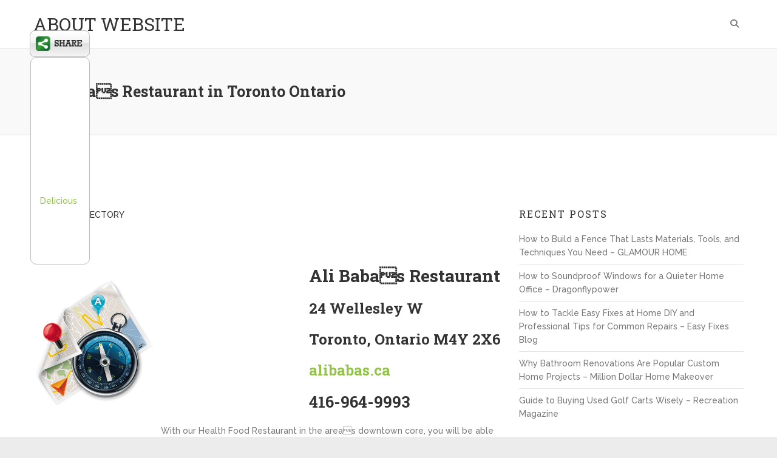

--- FILE ---
content_type: text/html; charset=UTF-8
request_url: https://about-website.net/2013/09/ali-baba%C2%92s-restaurant-in-toronto-ontario/
body_size: 11665
content:
<!DOCTYPE html>
<html lang="en-US"
 xmlns:og='http://opengraphprotocol.org/schema/'
 xmlns:fb='http://www.facebook.com/2008/fbml'>
<head>
<meta charset="UTF-8">
<meta name="viewport" content="width=device-width">
<link rel="profile" href="http://gmpg.org/xfn/11">


	<link rel="stylesheet" href="https://about-website.net/wp-content/plugins/slick-social-share-buttons/css/dcssb.css" type="text/css" media="screen"  />
	<!--Facebook OpenGraph Slick Social Share Buttons -->
	<meta property="og:site_name" content="ABOUT WEBSITE"/>
		<meta property="og:title" content="Ali Babas Restaurant in Toronto Ontario"/>
			<meta property="og:description" content="Ali Babas Restaurant24 Wellesley WToronto, Ontario M4Y 2X6alibabas.ca416-964-9993With our Health Food Restaurant in the areas downtown core, you will be able to experience healthy food at its fine"/>
		
		<meta property="og:url" content="https://about-website.net/2013/09/ali-baba%c2%92s-restaurant-in-toronto-ontario/"/>
		
		<meta property="og:image" content=""/>
		<meta property="fb:admins" content="" />
		<meta property="fb:app_id" content="" />
		<meta property="og:type" content="article" /><!--End Facebook OpenGraph Settings -->
		<meta name='robots' content='index, follow, max-image-preview:large, max-snippet:-1, max-video-preview:-1' />

	<!-- This site is optimized with the Yoast SEO plugin v26.8 - https://yoast.com/product/yoast-seo-wordpress/ -->
	<title>Ali Babas Restaurant in Toronto Ontario - ABOUT WEBSITE</title>
	<link rel="canonical" href="https://about-website.net/2013/09/ali-babas-restaurant-in-toronto-ontario/" />
	<meta property="og:locale" content="en_US" />
	<meta property="og:type" content="article" />
	<meta property="og:title" content="Ali Babas Restaurant in Toronto Ontario - ABOUT WEBSITE" />
	<meta property="og:description" content="Ali Babas Restaurant 24 Wellesley W Toronto, Ontario M4Y 2X6 alibabas.ca 416-964-9993 With our Health Food Restaurant in the areas&hellip;" />
	<meta property="og:url" content="https://about-website.net/2013/09/ali-babas-restaurant-in-toronto-ontario/" />
	<meta property="og:site_name" content="ABOUT WEBSITE" />
	<meta property="article:published_time" content="2013-09-08T07:04:15+00:00" />
	<meta property="og:image" content="https://s3.amazonaws.com/systemimage/31551797_Subscription_S.jpg" />
	<meta name="author" content="admin" />
	<meta name="twitter:card" content="summary_large_image" />
	<meta name="twitter:label1" content="Written by" />
	<meta name="twitter:data1" content="admin" />
	<script type="application/ld+json" class="yoast-schema-graph">{"@context":"https://schema.org","@graph":[{"@type":"Article","@id":"https://about-website.net/2013/09/ali-baba%c2%92s-restaurant-in-toronto-ontario/#article","isPartOf":{"@id":"https://about-website.net/2013/09/ali-baba%c2%92s-restaurant-in-toronto-ontario/"},"author":{"name":"admin","@id":"https://about-website.net/#/schema/person/e7119358b1f9b075c3aea4b376724bdf"},"headline":"Ali Babas Restaurant in Toronto Ontario","datePublished":"2013-09-08T07:04:15+00:00","mainEntityOfPage":{"@id":"https://about-website.net/2013/09/ali-baba%c2%92s-restaurant-in-toronto-ontario/"},"wordCount":60,"commentCount":0,"image":{"@id":"https://about-website.net/2013/09/ali-baba%c2%92s-restaurant-in-toronto-ontario/#primaryimage"},"thumbnailUrl":"https://s3.amazonaws.com/systemimage/31551797_Subscription_S.jpg","articleSection":["Business Directory"],"inLanguage":"en-US","potentialAction":[{"@type":"CommentAction","name":"Comment","target":["https://about-website.net/2013/09/ali-baba%c2%92s-restaurant-in-toronto-ontario/#respond"]}]},{"@type":"WebPage","@id":"https://about-website.net/2013/09/ali-baba%c2%92s-restaurant-in-toronto-ontario/","url":"https://about-website.net/2013/09/ali-baba%c2%92s-restaurant-in-toronto-ontario/","name":"Ali Babas Restaurant in Toronto Ontario - ABOUT WEBSITE","isPartOf":{"@id":"https://about-website.net/#website"},"primaryImageOfPage":{"@id":"https://about-website.net/2013/09/ali-baba%c2%92s-restaurant-in-toronto-ontario/#primaryimage"},"image":{"@id":"https://about-website.net/2013/09/ali-baba%c2%92s-restaurant-in-toronto-ontario/#primaryimage"},"thumbnailUrl":"https://s3.amazonaws.com/systemimage/31551797_Subscription_S.jpg","datePublished":"2013-09-08T07:04:15+00:00","author":{"@id":"https://about-website.net/#/schema/person/e7119358b1f9b075c3aea4b376724bdf"},"breadcrumb":{"@id":"https://about-website.net/2013/09/ali-baba%c2%92s-restaurant-in-toronto-ontario/#breadcrumb"},"inLanguage":"en-US","potentialAction":[{"@type":"ReadAction","target":["https://about-website.net/2013/09/ali-baba%c2%92s-restaurant-in-toronto-ontario/"]}]},{"@type":"ImageObject","inLanguage":"en-US","@id":"https://about-website.net/2013/09/ali-baba%c2%92s-restaurant-in-toronto-ontario/#primaryimage","url":"https://s3.amazonaws.com/systemimage/31551797_Subscription_S.jpg","contentUrl":"https://s3.amazonaws.com/systemimage/31551797_Subscription_S.jpg"},{"@type":"BreadcrumbList","@id":"https://about-website.net/2013/09/ali-baba%c2%92s-restaurant-in-toronto-ontario/#breadcrumb","itemListElement":[{"@type":"ListItem","position":1,"name":"Home","item":"https://about-website.net/"},{"@type":"ListItem","position":2,"name":"Ali Babas Restaurant in Toronto Ontario"}]},{"@type":"WebSite","@id":"https://about-website.net/#website","url":"https://about-website.net/","name":"ABOUT WEBSITE","description":"","potentialAction":[{"@type":"SearchAction","target":{"@type":"EntryPoint","urlTemplate":"https://about-website.net/?s={search_term_string}"},"query-input":{"@type":"PropertyValueSpecification","valueRequired":true,"valueName":"search_term_string"}}],"inLanguage":"en-US"},{"@type":"Person","@id":"https://about-website.net/#/schema/person/e7119358b1f9b075c3aea4b376724bdf","name":"admin","image":{"@type":"ImageObject","inLanguage":"en-US","@id":"https://about-website.net/#/schema/person/image/","url":"https://secure.gravatar.com/avatar/9baecf92bae6639a4e61738fb5c8b53b063b214f232b91bd950a7b295f0cd154?s=96&d=mm&r=g","contentUrl":"https://secure.gravatar.com/avatar/9baecf92bae6639a4e61738fb5c8b53b063b214f232b91bd950a7b295f0cd154?s=96&d=mm&r=g","caption":"admin"},"url":"https://about-website.net/author/admin/"}]}</script>
	<!-- / Yoast SEO plugin. -->


<link rel='dns-prefetch' href='//fonts.googleapis.com' />
<link rel="alternate" type="application/rss+xml" title="ABOUT WEBSITE &raquo; Feed" href="https://about-website.net/feed/" />
<link rel="alternate" type="application/rss+xml" title="ABOUT WEBSITE &raquo; Comments Feed" href="https://about-website.net/comments/feed/" />
<link rel="alternate" type="application/rss+xml" title="ABOUT WEBSITE &raquo; Ali Babas Restaurant in Toronto Ontario Comments Feed" href="https://about-website.net/2013/09/ali-baba%c2%92s-restaurant-in-toronto-ontario/feed/" />
<link rel="alternate" title="oEmbed (JSON)" type="application/json+oembed" href="https://about-website.net/wp-json/oembed/1.0/embed?url=https%3A%2F%2Fabout-website.net%2F2013%2F09%2Fali-baba%25c2%2592s-restaurant-in-toronto-ontario%2F" />
<link rel="alternate" title="oEmbed (XML)" type="text/xml+oembed" href="https://about-website.net/wp-json/oembed/1.0/embed?url=https%3A%2F%2Fabout-website.net%2F2013%2F09%2Fali-baba%25c2%2592s-restaurant-in-toronto-ontario%2F&#038;format=xml" />
<style id='wp-img-auto-sizes-contain-inline-css' type='text/css'>
img:is([sizes=auto i],[sizes^="auto," i]){contain-intrinsic-size:3000px 1500px}
/*# sourceURL=wp-img-auto-sizes-contain-inline-css */
</style>
<style id='wp-emoji-styles-inline-css' type='text/css'>

	img.wp-smiley, img.emoji {
		display: inline !important;
		border: none !important;
		box-shadow: none !important;
		height: 1em !important;
		width: 1em !important;
		margin: 0 0.07em !important;
		vertical-align: -0.1em !important;
		background: none !important;
		padding: 0 !important;
	}
/*# sourceURL=wp-emoji-styles-inline-css */
</style>
<style id='wp-block-library-inline-css' type='text/css'>
:root{--wp-block-synced-color:#7a00df;--wp-block-synced-color--rgb:122,0,223;--wp-bound-block-color:var(--wp-block-synced-color);--wp-editor-canvas-background:#ddd;--wp-admin-theme-color:#007cba;--wp-admin-theme-color--rgb:0,124,186;--wp-admin-theme-color-darker-10:#006ba1;--wp-admin-theme-color-darker-10--rgb:0,107,160.5;--wp-admin-theme-color-darker-20:#005a87;--wp-admin-theme-color-darker-20--rgb:0,90,135;--wp-admin-border-width-focus:2px}@media (min-resolution:192dpi){:root{--wp-admin-border-width-focus:1.5px}}.wp-element-button{cursor:pointer}:root .has-very-light-gray-background-color{background-color:#eee}:root .has-very-dark-gray-background-color{background-color:#313131}:root .has-very-light-gray-color{color:#eee}:root .has-very-dark-gray-color{color:#313131}:root .has-vivid-green-cyan-to-vivid-cyan-blue-gradient-background{background:linear-gradient(135deg,#00d084,#0693e3)}:root .has-purple-crush-gradient-background{background:linear-gradient(135deg,#34e2e4,#4721fb 50%,#ab1dfe)}:root .has-hazy-dawn-gradient-background{background:linear-gradient(135deg,#faaca8,#dad0ec)}:root .has-subdued-olive-gradient-background{background:linear-gradient(135deg,#fafae1,#67a671)}:root .has-atomic-cream-gradient-background{background:linear-gradient(135deg,#fdd79a,#004a59)}:root .has-nightshade-gradient-background{background:linear-gradient(135deg,#330968,#31cdcf)}:root .has-midnight-gradient-background{background:linear-gradient(135deg,#020381,#2874fc)}:root{--wp--preset--font-size--normal:16px;--wp--preset--font-size--huge:42px}.has-regular-font-size{font-size:1em}.has-larger-font-size{font-size:2.625em}.has-normal-font-size{font-size:var(--wp--preset--font-size--normal)}.has-huge-font-size{font-size:var(--wp--preset--font-size--huge)}.has-text-align-center{text-align:center}.has-text-align-left{text-align:left}.has-text-align-right{text-align:right}.has-fit-text{white-space:nowrap!important}#end-resizable-editor-section{display:none}.aligncenter{clear:both}.items-justified-left{justify-content:flex-start}.items-justified-center{justify-content:center}.items-justified-right{justify-content:flex-end}.items-justified-space-between{justify-content:space-between}.screen-reader-text{border:0;clip-path:inset(50%);height:1px;margin:-1px;overflow:hidden;padding:0;position:absolute;width:1px;word-wrap:normal!important}.screen-reader-text:focus{background-color:#ddd;clip-path:none;color:#444;display:block;font-size:1em;height:auto;left:5px;line-height:normal;padding:15px 23px 14px;text-decoration:none;top:5px;width:auto;z-index:100000}html :where(.has-border-color){border-style:solid}html :where([style*=border-top-color]){border-top-style:solid}html :where([style*=border-right-color]){border-right-style:solid}html :where([style*=border-bottom-color]){border-bottom-style:solid}html :where([style*=border-left-color]){border-left-style:solid}html :where([style*=border-width]){border-style:solid}html :where([style*=border-top-width]){border-top-style:solid}html :where([style*=border-right-width]){border-right-style:solid}html :where([style*=border-bottom-width]){border-bottom-style:solid}html :where([style*=border-left-width]){border-left-style:solid}html :where(img[class*=wp-image-]){height:auto;max-width:100%}:where(figure){margin:0 0 1em}html :where(.is-position-sticky){--wp-admin--admin-bar--position-offset:var(--wp-admin--admin-bar--height,0px)}@media screen and (max-width:600px){html :where(.is-position-sticky){--wp-admin--admin-bar--position-offset:0px}}

/*# sourceURL=wp-block-library-inline-css */
</style><style id='global-styles-inline-css' type='text/css'>
:root{--wp--preset--aspect-ratio--square: 1;--wp--preset--aspect-ratio--4-3: 4/3;--wp--preset--aspect-ratio--3-4: 3/4;--wp--preset--aspect-ratio--3-2: 3/2;--wp--preset--aspect-ratio--2-3: 2/3;--wp--preset--aspect-ratio--16-9: 16/9;--wp--preset--aspect-ratio--9-16: 9/16;--wp--preset--color--black: #000000;--wp--preset--color--cyan-bluish-gray: #abb8c3;--wp--preset--color--white: #ffffff;--wp--preset--color--pale-pink: #f78da7;--wp--preset--color--vivid-red: #cf2e2e;--wp--preset--color--luminous-vivid-orange: #ff6900;--wp--preset--color--luminous-vivid-amber: #fcb900;--wp--preset--color--light-green-cyan: #7bdcb5;--wp--preset--color--vivid-green-cyan: #00d084;--wp--preset--color--pale-cyan-blue: #8ed1fc;--wp--preset--color--vivid-cyan-blue: #0693e3;--wp--preset--color--vivid-purple: #9b51e0;--wp--preset--gradient--vivid-cyan-blue-to-vivid-purple: linear-gradient(135deg,rgb(6,147,227) 0%,rgb(155,81,224) 100%);--wp--preset--gradient--light-green-cyan-to-vivid-green-cyan: linear-gradient(135deg,rgb(122,220,180) 0%,rgb(0,208,130) 100%);--wp--preset--gradient--luminous-vivid-amber-to-luminous-vivid-orange: linear-gradient(135deg,rgb(252,185,0) 0%,rgb(255,105,0) 100%);--wp--preset--gradient--luminous-vivid-orange-to-vivid-red: linear-gradient(135deg,rgb(255,105,0) 0%,rgb(207,46,46) 100%);--wp--preset--gradient--very-light-gray-to-cyan-bluish-gray: linear-gradient(135deg,rgb(238,238,238) 0%,rgb(169,184,195) 100%);--wp--preset--gradient--cool-to-warm-spectrum: linear-gradient(135deg,rgb(74,234,220) 0%,rgb(151,120,209) 20%,rgb(207,42,186) 40%,rgb(238,44,130) 60%,rgb(251,105,98) 80%,rgb(254,248,76) 100%);--wp--preset--gradient--blush-light-purple: linear-gradient(135deg,rgb(255,206,236) 0%,rgb(152,150,240) 100%);--wp--preset--gradient--blush-bordeaux: linear-gradient(135deg,rgb(254,205,165) 0%,rgb(254,45,45) 50%,rgb(107,0,62) 100%);--wp--preset--gradient--luminous-dusk: linear-gradient(135deg,rgb(255,203,112) 0%,rgb(199,81,192) 50%,rgb(65,88,208) 100%);--wp--preset--gradient--pale-ocean: linear-gradient(135deg,rgb(255,245,203) 0%,rgb(182,227,212) 50%,rgb(51,167,181) 100%);--wp--preset--gradient--electric-grass: linear-gradient(135deg,rgb(202,248,128) 0%,rgb(113,206,126) 100%);--wp--preset--gradient--midnight: linear-gradient(135deg,rgb(2,3,129) 0%,rgb(40,116,252) 100%);--wp--preset--font-size--small: 13px;--wp--preset--font-size--medium: 20px;--wp--preset--font-size--large: 36px;--wp--preset--font-size--x-large: 42px;--wp--preset--spacing--20: 0.44rem;--wp--preset--spacing--30: 0.67rem;--wp--preset--spacing--40: 1rem;--wp--preset--spacing--50: 1.5rem;--wp--preset--spacing--60: 2.25rem;--wp--preset--spacing--70: 3.38rem;--wp--preset--spacing--80: 5.06rem;--wp--preset--shadow--natural: 6px 6px 9px rgba(0, 0, 0, 0.2);--wp--preset--shadow--deep: 12px 12px 50px rgba(0, 0, 0, 0.4);--wp--preset--shadow--sharp: 6px 6px 0px rgba(0, 0, 0, 0.2);--wp--preset--shadow--outlined: 6px 6px 0px -3px rgb(255, 255, 255), 6px 6px rgb(0, 0, 0);--wp--preset--shadow--crisp: 6px 6px 0px rgb(0, 0, 0);}:where(.is-layout-flex){gap: 0.5em;}:where(.is-layout-grid){gap: 0.5em;}body .is-layout-flex{display: flex;}.is-layout-flex{flex-wrap: wrap;align-items: center;}.is-layout-flex > :is(*, div){margin: 0;}body .is-layout-grid{display: grid;}.is-layout-grid > :is(*, div){margin: 0;}:where(.wp-block-columns.is-layout-flex){gap: 2em;}:where(.wp-block-columns.is-layout-grid){gap: 2em;}:where(.wp-block-post-template.is-layout-flex){gap: 1.25em;}:where(.wp-block-post-template.is-layout-grid){gap: 1.25em;}.has-black-color{color: var(--wp--preset--color--black) !important;}.has-cyan-bluish-gray-color{color: var(--wp--preset--color--cyan-bluish-gray) !important;}.has-white-color{color: var(--wp--preset--color--white) !important;}.has-pale-pink-color{color: var(--wp--preset--color--pale-pink) !important;}.has-vivid-red-color{color: var(--wp--preset--color--vivid-red) !important;}.has-luminous-vivid-orange-color{color: var(--wp--preset--color--luminous-vivid-orange) !important;}.has-luminous-vivid-amber-color{color: var(--wp--preset--color--luminous-vivid-amber) !important;}.has-light-green-cyan-color{color: var(--wp--preset--color--light-green-cyan) !important;}.has-vivid-green-cyan-color{color: var(--wp--preset--color--vivid-green-cyan) !important;}.has-pale-cyan-blue-color{color: var(--wp--preset--color--pale-cyan-blue) !important;}.has-vivid-cyan-blue-color{color: var(--wp--preset--color--vivid-cyan-blue) !important;}.has-vivid-purple-color{color: var(--wp--preset--color--vivid-purple) !important;}.has-black-background-color{background-color: var(--wp--preset--color--black) !important;}.has-cyan-bluish-gray-background-color{background-color: var(--wp--preset--color--cyan-bluish-gray) !important;}.has-white-background-color{background-color: var(--wp--preset--color--white) !important;}.has-pale-pink-background-color{background-color: var(--wp--preset--color--pale-pink) !important;}.has-vivid-red-background-color{background-color: var(--wp--preset--color--vivid-red) !important;}.has-luminous-vivid-orange-background-color{background-color: var(--wp--preset--color--luminous-vivid-orange) !important;}.has-luminous-vivid-amber-background-color{background-color: var(--wp--preset--color--luminous-vivid-amber) !important;}.has-light-green-cyan-background-color{background-color: var(--wp--preset--color--light-green-cyan) !important;}.has-vivid-green-cyan-background-color{background-color: var(--wp--preset--color--vivid-green-cyan) !important;}.has-pale-cyan-blue-background-color{background-color: var(--wp--preset--color--pale-cyan-blue) !important;}.has-vivid-cyan-blue-background-color{background-color: var(--wp--preset--color--vivid-cyan-blue) !important;}.has-vivid-purple-background-color{background-color: var(--wp--preset--color--vivid-purple) !important;}.has-black-border-color{border-color: var(--wp--preset--color--black) !important;}.has-cyan-bluish-gray-border-color{border-color: var(--wp--preset--color--cyan-bluish-gray) !important;}.has-white-border-color{border-color: var(--wp--preset--color--white) !important;}.has-pale-pink-border-color{border-color: var(--wp--preset--color--pale-pink) !important;}.has-vivid-red-border-color{border-color: var(--wp--preset--color--vivid-red) !important;}.has-luminous-vivid-orange-border-color{border-color: var(--wp--preset--color--luminous-vivid-orange) !important;}.has-luminous-vivid-amber-border-color{border-color: var(--wp--preset--color--luminous-vivid-amber) !important;}.has-light-green-cyan-border-color{border-color: var(--wp--preset--color--light-green-cyan) !important;}.has-vivid-green-cyan-border-color{border-color: var(--wp--preset--color--vivid-green-cyan) !important;}.has-pale-cyan-blue-border-color{border-color: var(--wp--preset--color--pale-cyan-blue) !important;}.has-vivid-cyan-blue-border-color{border-color: var(--wp--preset--color--vivid-cyan-blue) !important;}.has-vivid-purple-border-color{border-color: var(--wp--preset--color--vivid-purple) !important;}.has-vivid-cyan-blue-to-vivid-purple-gradient-background{background: var(--wp--preset--gradient--vivid-cyan-blue-to-vivid-purple) !important;}.has-light-green-cyan-to-vivid-green-cyan-gradient-background{background: var(--wp--preset--gradient--light-green-cyan-to-vivid-green-cyan) !important;}.has-luminous-vivid-amber-to-luminous-vivid-orange-gradient-background{background: var(--wp--preset--gradient--luminous-vivid-amber-to-luminous-vivid-orange) !important;}.has-luminous-vivid-orange-to-vivid-red-gradient-background{background: var(--wp--preset--gradient--luminous-vivid-orange-to-vivid-red) !important;}.has-very-light-gray-to-cyan-bluish-gray-gradient-background{background: var(--wp--preset--gradient--very-light-gray-to-cyan-bluish-gray) !important;}.has-cool-to-warm-spectrum-gradient-background{background: var(--wp--preset--gradient--cool-to-warm-spectrum) !important;}.has-blush-light-purple-gradient-background{background: var(--wp--preset--gradient--blush-light-purple) !important;}.has-blush-bordeaux-gradient-background{background: var(--wp--preset--gradient--blush-bordeaux) !important;}.has-luminous-dusk-gradient-background{background: var(--wp--preset--gradient--luminous-dusk) !important;}.has-pale-ocean-gradient-background{background: var(--wp--preset--gradient--pale-ocean) !important;}.has-electric-grass-gradient-background{background: var(--wp--preset--gradient--electric-grass) !important;}.has-midnight-gradient-background{background: var(--wp--preset--gradient--midnight) !important;}.has-small-font-size{font-size: var(--wp--preset--font-size--small) !important;}.has-medium-font-size{font-size: var(--wp--preset--font-size--medium) !important;}.has-large-font-size{font-size: var(--wp--preset--font-size--large) !important;}.has-x-large-font-size{font-size: var(--wp--preset--font-size--x-large) !important;}
/*# sourceURL=global-styles-inline-css */
</style>

<style id='classic-theme-styles-inline-css' type='text/css'>
/*! This file is auto-generated */
.wp-block-button__link{color:#fff;background-color:#32373c;border-radius:9999px;box-shadow:none;text-decoration:none;padding:calc(.667em + 2px) calc(1.333em + 2px);font-size:1.125em}.wp-block-file__button{background:#32373c;color:#fff;text-decoration:none}
/*# sourceURL=/wp-includes/css/classic-themes.min.css */
</style>
<link rel='stylesheet' id='wowsome-style-css' href='https://about-website.net/wp-content/themes/wowsome/style.css?ver=6.9' type='text/css' media='all' />
<link rel='stylesheet' id='font-awesome-css' href='https://about-website.net/wp-content/themes/wowsome/font-awesome/css/all.min.css?ver=6.9' type='text/css' media='all' />
<link rel='stylesheet' id='owl-carousel-css' href='https://about-website.net/wp-content/themes/wowsome/owlcarousel/owl.carousel.css?ver=6.9' type='text/css' media='all' />
<link rel='stylesheet' id='google-fonts-css' href='//fonts.googleapis.com/css?family=Raleway%3A500%7CRoboto+Slab%3A400%2C700&#038;ver=6.9' type='text/css' media='all' />
<script type="text/javascript" src="https://about-website.net/wp-includes/js/jquery/jquery.min.js?ver=3.7.1" id="jquery-core-js"></script>
<script type="text/javascript" src="https://about-website.net/wp-includes/js/jquery/jquery-migrate.min.js?ver=3.4.1" id="jquery-migrate-js"></script>
<script type="text/javascript" src="https://about-website.net/wp-content/plugins/slick-social-share-buttons/js/ga.social_tracking.js?ver=6.9" id="gasocial-js"></script>
<script type="text/javascript" src="https://about-website.net/wp-content/plugins/slick-social-share-buttons/js/jquery.easing.js?ver=6.9" id="jqueryeasing-js"></script>
<script type="text/javascript" src="https://about-website.net/wp-content/plugins/slick-social-share-buttons/js/jquery.social.float.1.3.js?ver=6.9" id="jqueryfloater-js"></script>
<script type="text/javascript" src="https://about-website.net/wp-content/themes/wowsome/js/scripts.js?ver=1" id="wowsome-scripts-js"></script>
<link rel="https://api.w.org/" href="https://about-website.net/wp-json/" /><link rel="alternate" title="JSON" type="application/json" href="https://about-website.net/wp-json/wp/v2/posts/570" /><link rel="EditURI" type="application/rsd+xml" title="RSD" href="https://about-website.net/xmlrpc.php?rsd" />
<meta name="generator" content="WordPress 6.9" />
<link rel='shortlink' href='https://about-website.net/?p=570' />
<link rel="stylesheet" href="/wp-content/plugins/widgetkit/cache/widgetkit-1a674d72.css" />
<script type="text/javascript" src="/wp-content/plugins/widgetkit/cache/widgetkit-37e84f85.js"></script>
<link rel="pingback" href="https://about-website.net/xmlrpc.php"><style type="text/css">.recentcomments a{display:inline !important;padding:0 !important;margin:0 !important;}</style></head>

<body class="wp-singular post-template-default single single-post postid-570 single-format-standard wp-theme-wowsome ">

<div id="page" class="site">
	<header id="masthead" class="site-header" role="banner">

		
		<div class="hgroup-wrap headernav">
			<div class="container">
				<div class="site-branding">
					
											<h2 class="site-title">
							<a href="https://about-website.net/" title="ABOUT WEBSITE" rel="home"> ABOUT WEBSITE </a> 
						</h2><!-- #site-title -->
						
				</div><!-- .site-branding -->
				<button class="menu-toggle">Responsive Menu</button>
				<div class="hgroup-right">
					<nav id="site-navigation" class="main-navigation" role="navigation">

						<div class="nav-menu"></div>							<div class="search-toggle"></div><!-- .search-toggle -->
							<div id="search-box" class="hide">
									<form action="https://about-website.net/" method="get" class="search-form clearfix">
		<label class="assistive-text"> Search </label>
		<input type="search" placeholder="Search" class="s field" name="s">
		<input type="submit" value="Search" class="search-submit">
	</form><!-- .search-form -->
								<span class="arrow"></span>
							</div><!-- #search-box -->
											</nav><!-- #site-navigation .main-navigation -->
				</div>
			</div><!-- .container -->
		</div><!-- .hgroup-wrap .headernav -->

						<div class="page-title-wrap" >
					<div class="container clearfix">
											<h1 class="page-title">Ali Babas Restaurant in Toronto Ontario</h1><!-- .page-title -->
										</div><!-- .container -->
				</div><!-- .page-title-wrap -->
			
	</header><!-- #masthead -->
	<div id="content" class="site-content">
			<div class="container clearfix">
	
	<div id="primary" class="content-area">
		<main id="main" class="site-main" role="main">

		<div class="post-570 post type-post status-publish format-standard hentry category-business-directory">
		<div class="post-featured-content">
		<article>
					<header class="entry-header">
						<div class="entry-meta">
				<span class="cat-links">
					<a href="https://about-website.net/category/business-directory/" rel="category tag">Business Directory</a>				</span><!-- .cat-links -->
			</div><!-- .entry-meta -->
									<div class="entry-meta clearfix">
							<div class="date updated"></div><div class="by-author vcard author"><span class="fn"><a href="https://about-website.net/author/admin/">admin</a></span></div>						</div><!-- .entry-meta -->
								</header><!-- .entry-header -->
						<div class="entry-content clearfix">
				<p><div style='float: left; padding-right: 10px; width=50%; padding-top: 25px;'><a href='https://plus.google.com/114004830076648218721' target='new'><img src='https://s3.amazonaws.com/systemimage/31551797_Subscription_S.jpg' alt='Directions' align='left' width='200'></a></div>
<div style='float: right; width=50%; vertical-align:text-top;'>
<h1>Ali Babas Restaurant</h1>
<h3>24 Wellesley W</h3>
<h3>Toronto, Ontario M4Y 2X6</h3>
<h3><a href='http://alibabas.ca'>alibabas.ca</a></h3>
<h2>416-964-9993</h2>
</div>
<div style='float: left; width=100%'>
<div style='float: left; padding-right: 10px; padding-top: 25px; width=50%'><img src='http://alibabas.ca/wp-content/uploads/2013/04/logo22.png' alt='Local Business Picture' align='left' width='200'></div>
<p>With our Health Food Restaurant in the areas downtown core, you will be able to experience healthy food at its finest. Pay us a visit, and explore our restaurant and gain a true Middle Eastern dining experience.</p></div></p>
			</div><!-- .entry-content -->
					</article>
	</div>
</div><!-- .post -->

	<nav class="navigation post-navigation" aria-label="Posts">
		<h2 class="screen-reader-text">Post navigation</h2>
		<div class="nav-links"><div class="nav-previous"><a href="https://about-website.net/2013/09/how-to-improve-your-business-with-one-decision/" rel="prev">How to Improve Your Business With One Decision</a></div><div class="nav-next"><a href="https://about-website.net/2013/09/mobility-supercenter-in-norfolk-va/" rel="next">Mobility Supercenter in Norfolk VA</a></div></div>
	</nav>
<div id="comments" class="comments-area">

		<div id="respond" class="comment-respond">
		<h3 id="reply-title" class="comment-reply-title">Leave a Reply <small><a rel="nofollow" id="cancel-comment-reply-link" href="/2013/09/ali-baba%C2%92s-restaurant-in-toronto-ontario/#respond" style="display:none;">Cancel reply</a></small></h3><p class="must-log-in">You must be <a href="https://about-website.net/wp-login.php?redirect_to=https%3A%2F%2Fabout-website.net%2F2013%2F09%2Fali-baba%25c2%2592s-restaurant-in-toronto-ontario%2F">logged in</a> to post a comment.</p>	</div><!-- #respond -->
	
</div><!-- #comments -->

		</main><!-- #main -->
	</div><!-- #primary -->

<aside id="secondary" class="widget-area" role="complementary">
		<section id="recent-posts-2" class="widget widget_recent_entries">
		<h3 class="widget-title">Recent Posts</h3>
		<ul>
											<li>
					<a href="https://about-website.net/2026/01/how-to-build-a-fence-that-lasts-materials-tools-and-techniques-you-need-glamour-home/">How to Build a Fence That Lasts  Materials, Tools, and Techniques You Need &#8211; GLAMOUR HOME</a>
									</li>
											<li>
					<a href="https://about-website.net/2026/01/how-to-soundproof-windows-for-a-quieter-home-office-dragonflypower/">How to Soundproof Windows for a Quieter Home Office &#8211; Dragonflypower</a>
									</li>
											<li>
					<a href="https://about-website.net/2026/01/how-to-tackle-easy-fixes-at-home-diy-and-professional-tips-for-common-repairs-easy-fixes-blog/">How to Tackle Easy Fixes at Home DIY and Professional Tips for Common Repairs &#8211; Easy Fixes Blog</a>
									</li>
											<li>
					<a href="https://about-website.net/2026/01/why-bathroom-renovations-are-popular-custom-home-projects-million-dollar-home-makeover/">Why Bathroom Renovations Are Popular Custom Home Projects &#8211; Million Dollar Home Makeover</a>
									</li>
											<li>
					<a href="https://about-website.net/2026/01/guide-to-buying-used-golf-carts-wisely-recreation-magazine/">Guide to Buying Used Golf Carts Wisely &#8211; Recreation Magazine</a>
									</li>
					</ul>

		</section><section id="recent-comments-2" class="widget widget_recent_comments"><h3 class="widget-title">Recent Comments</h3><ul id="recentcomments"><li class="recentcomments"><span class="comment-author-link">Cassy Steele</span> on <a href="https://about-website.net/2013/08/urgent-care-facilities-are-picking-up-the-slack-in-the-medical-industry/#comment-3847">Urgent Care Facilities Are Picking Up the Slack in the Medical Industry!</a></li><li class="recentcomments"><span class="comment-author-link"><a href="http://www.chiefarchitect.com/support/article/KB-00646/" class="url" rel="ugc external nofollow">Jeff Miller</a></span> on <a href="https://about-website.net/2013/09/should-you-add-a-fence-to-your-property/#comment-3846">Should You Add a Fence to Your Property?</a></li><li class="recentcomments"><span class="comment-author-link">Sidney Vasquez</span> on <a href="https://about-website.net/2013/09/draining-the-waste-out/#comment-3845">Draining the Waste Out</a></li><li class="recentcomments"><span class="comment-author-link">Cody Neal</span> on <a href="https://about-website.net/2013/09/top-five-facts-you-should-know-about-drivers-education-in-the-united-states/#comment-3844">Top Five Facts You Should Know About Drivers Education in the United States</a></li><li class="recentcomments"><span class="comment-author-link">Lewis Crawford</span> on <a href="https://about-website.net/2013/08/what-are-seo-reseller-programs/#comment-3843">What Are SEO Reseller Programs?</a></li></ul></section><section id="calendar-2" class="widget widget_calendar"><h3 class="widget-title">Post Calendar</h3><div id="calendar_wrap" class="calendar_wrap"><table id="wp-calendar" class="wp-calendar-table">
	<caption>September 2013</caption>
	<thead>
	<tr>
		<th scope="col" aria-label="Monday">M</th>
		<th scope="col" aria-label="Tuesday">T</th>
		<th scope="col" aria-label="Wednesday">W</th>
		<th scope="col" aria-label="Thursday">T</th>
		<th scope="col" aria-label="Friday">F</th>
		<th scope="col" aria-label="Saturday">S</th>
		<th scope="col" aria-label="Sunday">S</th>
	</tr>
	</thead>
	<tbody>
	<tr>
		<td colspan="6" class="pad">&nbsp;</td><td><a href="https://about-website.net/2013/09/01/" aria-label="Posts published on September 1, 2013">1</a></td>
	</tr>
	<tr>
		<td><a href="https://about-website.net/2013/09/02/" aria-label="Posts published on September 2, 2013">2</a></td><td><a href="https://about-website.net/2013/09/03/" aria-label="Posts published on September 3, 2013">3</a></td><td><a href="https://about-website.net/2013/09/04/" aria-label="Posts published on September 4, 2013">4</a></td><td><a href="https://about-website.net/2013/09/05/" aria-label="Posts published on September 5, 2013">5</a></td><td><a href="https://about-website.net/2013/09/06/" aria-label="Posts published on September 6, 2013">6</a></td><td><a href="https://about-website.net/2013/09/07/" aria-label="Posts published on September 7, 2013">7</a></td><td><a href="https://about-website.net/2013/09/08/" aria-label="Posts published on September 8, 2013">8</a></td>
	</tr>
	<tr>
		<td><a href="https://about-website.net/2013/09/09/" aria-label="Posts published on September 9, 2013">9</a></td><td><a href="https://about-website.net/2013/09/10/" aria-label="Posts published on September 10, 2013">10</a></td><td><a href="https://about-website.net/2013/09/11/" aria-label="Posts published on September 11, 2013">11</a></td><td>12</td><td>13</td><td>14</td><td>15</td>
	</tr>
	<tr>
		<td><a href="https://about-website.net/2013/09/16/" aria-label="Posts published on September 16, 2013">16</a></td><td>17</td><td><a href="https://about-website.net/2013/09/18/" aria-label="Posts published on September 18, 2013">18</a></td><td><a href="https://about-website.net/2013/09/19/" aria-label="Posts published on September 19, 2013">19</a></td><td><a href="https://about-website.net/2013/09/20/" aria-label="Posts published on September 20, 2013">20</a></td><td>21</td><td><a href="https://about-website.net/2013/09/22/" aria-label="Posts published on September 22, 2013">22</a></td>
	</tr>
	<tr>
		<td>23</td><td><a href="https://about-website.net/2013/09/24/" aria-label="Posts published on September 24, 2013">24</a></td><td><a href="https://about-website.net/2013/09/25/" aria-label="Posts published on September 25, 2013">25</a></td><td><a href="https://about-website.net/2013/09/26/" aria-label="Posts published on September 26, 2013">26</a></td><td>27</td><td><a href="https://about-website.net/2013/09/28/" aria-label="Posts published on September 28, 2013">28</a></td><td>29</td>
	</tr>
	<tr>
		<td><a href="https://about-website.net/2013/09/30/" aria-label="Posts published on September 30, 2013">30</a></td>
		<td class="pad" colspan="6">&nbsp;</td>
	</tr>
	</tbody>
	</table><nav aria-label="Previous and next months" class="wp-calendar-nav">
		<span class="wp-calendar-nav-prev"><a href="https://about-website.net/2013/08/">&laquo; Aug</a></span>
		<span class="pad">&nbsp;</span>
		<span class="wp-calendar-nav-next"><a href="https://about-website.net/2013/10/">Oct &raquo;</a></span>
	</nav></div></section><section id="archives-2" class="widget widget_archive"><h3 class="widget-title">Archives</h3>
			<ul>
					<li><a href='https://about-website.net/2026/01/'>January 2026</a></li>
	<li><a href='https://about-website.net/2025/12/'>December 2025</a></li>
	<li><a href='https://about-website.net/2025/11/'>November 2025</a></li>
	<li><a href='https://about-website.net/2025/10/'>October 2025</a></li>
	<li><a href='https://about-website.net/2025/09/'>September 2025</a></li>
	<li><a href='https://about-website.net/2025/08/'>August 2025</a></li>
	<li><a href='https://about-website.net/2025/07/'>July 2025</a></li>
	<li><a href='https://about-website.net/2025/06/'>June 2025</a></li>
	<li><a href='https://about-website.net/2025/05/'>May 2025</a></li>
	<li><a href='https://about-website.net/2025/04/'>April 2025</a></li>
	<li><a href='https://about-website.net/2025/03/'>March 2025</a></li>
	<li><a href='https://about-website.net/2025/02/'>February 2025</a></li>
	<li><a href='https://about-website.net/2025/01/'>January 2025</a></li>
	<li><a href='https://about-website.net/2024/12/'>December 2024</a></li>
	<li><a href='https://about-website.net/2024/11/'>November 2024</a></li>
	<li><a href='https://about-website.net/2024/10/'>October 2024</a></li>
	<li><a href='https://about-website.net/2024/09/'>September 2024</a></li>
	<li><a href='https://about-website.net/2024/08/'>August 2024</a></li>
	<li><a href='https://about-website.net/2024/07/'>July 2024</a></li>
	<li><a href='https://about-website.net/2024/06/'>June 2024</a></li>
	<li><a href='https://about-website.net/2024/05/'>May 2024</a></li>
	<li><a href='https://about-website.net/2024/04/'>April 2024</a></li>
	<li><a href='https://about-website.net/2024/03/'>March 2024</a></li>
	<li><a href='https://about-website.net/2024/02/'>February 2024</a></li>
	<li><a href='https://about-website.net/2024/01/'>January 2024</a></li>
	<li><a href='https://about-website.net/2023/12/'>December 2023</a></li>
	<li><a href='https://about-website.net/2023/11/'>November 2023</a></li>
	<li><a href='https://about-website.net/2023/10/'>October 2023</a></li>
	<li><a href='https://about-website.net/2023/09/'>September 2023</a></li>
	<li><a href='https://about-website.net/2023/08/'>August 2023</a></li>
	<li><a href='https://about-website.net/2023/07/'>July 2023</a></li>
	<li><a href='https://about-website.net/2023/06/'>June 2023</a></li>
	<li><a href='https://about-website.net/2023/05/'>May 2023</a></li>
	<li><a href='https://about-website.net/2023/04/'>April 2023</a></li>
	<li><a href='https://about-website.net/2023/03/'>March 2023</a></li>
	<li><a href='https://about-website.net/2023/02/'>February 2023</a></li>
	<li><a href='https://about-website.net/2023/01/'>January 2023</a></li>
	<li><a href='https://about-website.net/2022/12/'>December 2022</a></li>
	<li><a href='https://about-website.net/2022/11/'>November 2022</a></li>
	<li><a href='https://about-website.net/2022/10/'>October 2022</a></li>
	<li><a href='https://about-website.net/2022/09/'>September 2022</a></li>
	<li><a href='https://about-website.net/2022/08/'>August 2022</a></li>
	<li><a href='https://about-website.net/2022/07/'>July 2022</a></li>
	<li><a href='https://about-website.net/2022/06/'>June 2022</a></li>
	<li><a href='https://about-website.net/2022/05/'>May 2022</a></li>
	<li><a href='https://about-website.net/2022/04/'>April 2022</a></li>
	<li><a href='https://about-website.net/2022/03/'>March 2022</a></li>
	<li><a href='https://about-website.net/2022/02/'>February 2022</a></li>
	<li><a href='https://about-website.net/2022/01/'>January 2022</a></li>
	<li><a href='https://about-website.net/2021/12/'>December 2021</a></li>
	<li><a href='https://about-website.net/2021/11/'>November 2021</a></li>
	<li><a href='https://about-website.net/2021/10/'>October 2021</a></li>
	<li><a href='https://about-website.net/2021/09/'>September 2021</a></li>
	<li><a href='https://about-website.net/2021/08/'>August 2021</a></li>
	<li><a href='https://about-website.net/2021/07/'>July 2021</a></li>
	<li><a href='https://about-website.net/2021/06/'>June 2021</a></li>
	<li><a href='https://about-website.net/2021/05/'>May 2021</a></li>
	<li><a href='https://about-website.net/2021/04/'>April 2021</a></li>
	<li><a href='https://about-website.net/2021/03/'>March 2021</a></li>
	<li><a href='https://about-website.net/2021/02/'>February 2021</a></li>
	<li><a href='https://about-website.net/2021/01/'>January 2021</a></li>
	<li><a href='https://about-website.net/2020/12/'>December 2020</a></li>
	<li><a href='https://about-website.net/2020/11/'>November 2020</a></li>
	<li><a href='https://about-website.net/2020/10/'>October 2020</a></li>
	<li><a href='https://about-website.net/2020/09/'>September 2020</a></li>
	<li><a href='https://about-website.net/2020/08/'>August 2020</a></li>
	<li><a href='https://about-website.net/2020/07/'>July 2020</a></li>
	<li><a href='https://about-website.net/2020/06/'>June 2020</a></li>
	<li><a href='https://about-website.net/2020/05/'>May 2020</a></li>
	<li><a href='https://about-website.net/2020/04/'>April 2020</a></li>
	<li><a href='https://about-website.net/2016/02/'>February 2016</a></li>
	<li><a href='https://about-website.net/2015/10/'>October 2015</a></li>
	<li><a href='https://about-website.net/2015/09/'>September 2015</a></li>
	<li><a href='https://about-website.net/2014/03/'>March 2014</a></li>
	<li><a href='https://about-website.net/2014/02/'>February 2014</a></li>
	<li><a href='https://about-website.net/2014/01/'>January 2014</a></li>
	<li><a href='https://about-website.net/2013/12/'>December 2013</a></li>
	<li><a href='https://about-website.net/2013/11/'>November 2013</a></li>
	<li><a href='https://about-website.net/2013/10/'>October 2013</a></li>
	<li><a href='https://about-website.net/2013/09/'>September 2013</a></li>
	<li><a href='https://about-website.net/2013/08/'>August 2013</a></li>
	<li><a href='https://about-website.net/2013/07/'>July 2013</a></li>
	<li><a href='https://about-website.net/2013/06/'>June 2013</a></li>
	<li><a href='https://about-website.net/2013/05/'>May 2013</a></li>
	<li><a href='https://about-website.net/2013/04/'>April 2013</a></li>
	<li><a href='https://about-website.net/2013/03/'>March 2013</a></li>
	<li><a href='https://about-website.net/2013/02/'>February 2013</a></li>
	<li><a href='https://about-website.net/2013/01/'>January 2013</a></li>
	<li><a href='https://about-website.net/2012/12/'>December 2012</a></li>
	<li><a href='https://about-website.net/2012/11/'>November 2012</a></li>
	<li><a href='https://about-website.net/2012/10/'>October 2012</a></li>
	<li><a href='https://about-website.net/2012/09/'>September 2012</a></li>
	<li><a href='https://about-website.net/2012/08/'>August 2012</a></li>
	<li><a href='https://about-website.net/2012/07/'>July 2012</a></li>
	<li><a href='https://about-website.net/2012/06/'>June 2012</a></li>
	<li><a href='https://about-website.net/2012/05/'>May 2012</a></li>
	<li><a href='https://about-website.net/2012/04/'>April 2012</a></li>
	<li><a href='https://about-website.net/2012/03/'>March 2012</a></li>
			</ul>

			</section></aside><!-- #secondary -->		</div><!-- .container -->
		</div><!-- #content .site-content-->

	<footer id="colophon" class="site-footer clearfix" role="contentinfo">

	
		
		<div class="site-info">
					<div class="branding-social">
				<div class="container">
					<div class="site-branding clearfix">
												<p class="site-title"><a href="https://about-website.net/" title="ABOUT WEBSITE">ABOUT WEBSITE</a></p>
											</div><!-- .site-branding -->
				</div><!-- .container -->
			</div><!-- .branding-social -->
					<div class="copyright-social centred clearfix">
				<div class="container">
										<div class="copyright">
						Copyright &copy; 2026 <a href="https://about-website.net/" title="ABOUT WEBSITE" ><span>ABOUT WEBSITE</span></a> | Theme by: <a href="https://www.themehorse.com" target="_blank" rel="noopener noreferrer" title="Theme Horse" ><span>Theme Horse</span></a> | Proudly Powered by: <a href="http://wordpress.org/" target="_blank" rel="noopener noreferrer" title="WordPress"><span>WordPress</span></a>					</div><!-- .copyright -->
				</div><!-- .container -->
			</div><!-- .copyright-social -->
		</div><!-- .site-info -->

		<div class="back-to-top"><a title="Go to Top" href="#masthead"></a></div>
	</footer><!-- #colophon -->

</div><!-- #page -->

<script type="speculationrules">
{"prefetch":[{"source":"document","where":{"and":[{"href_matches":"/*"},{"not":{"href_matches":["/wp-*.php","/wp-admin/*","/wp-content/uploads/*","/wp-content/*","/wp-content/plugins/*","/wp-content/themes/wowsome/*","/*\\?(.+)"]}},{"not":{"selector_matches":"a[rel~=\"nofollow\"]"}},{"not":{"selector_matches":".no-prefetch, .no-prefetch a"}}]},"eagerness":"conservative"}]}
</script>
<div id="dc-dcssb">
		<ul id="nav-dcssb" class=""><li id="dcssb-twitter" class="size-box"><a href="http://twitter.com/share" data-url="https://about-website.net/2013/09/ali-baba%c2%92s-restaurant-in-toronto-ontario/" data-counturl="https://about-website.net/2013/09/ali-baba%c2%92s-restaurant-in-toronto-ontario/" data-text="Ali Babas Restaurant in Toronto Ontario" class="twitter-share-button" data-count="vertical" data-via=""></a></li>
			<script type="text/javascript" src="http://platform.twitter.com/widgets.js"></script>
			<li id="dcssb-plusone" class="size-box"><g:plusone size="tall" href="https://about-website.net/2013/09/ali-baba%c2%92s-restaurant-in-toronto-ontario/" count="true"></g:plusone></li>
			<script type="text/javascript">
				(function() {
					var po = document.createElement("script"); po.type = "text/javascript"; po.async = true;
					po.src = "https://apis.google.com/js/plusone.js";
					var s = document.getElementsByTagName("script")[0]; s.parentNode.insertBefore(po, s);
				})();
				</script>
				<li id="dcssb-stumble" class="size-box"><iframe src="http://www.stumbleupon.com/badge/embed/5/?url=https%3A%2F%2Fabout-website.net%2F2013%2F09%2Fali-baba%25c2%2592s-restaurant-in-toronto-ontario%2F" scrolling="no" frameborder="0" style="border:none; overflow:hidden; width:50px; height: 60px;" allowTransparency="true"></iframe></li><script type="text/javascript" src="http://delicious-button.googlecode.com/files/jquery.delicious-button-1.1.min.js"></script>
			<li id="dcssb-delicious" class="size-small"><a class="delicious-button" href="http://delicious.com/save">
 <!-- {
 url:"https://about-website.net/2013/09/ali-baba%c2%92s-restaurant-in-toronto-ontario/"
 ,title:"Ali Babas Restaurant in Toronto Ontario"
 ,button:"wide"
 } -->
 Delicious
</a></li>
			<li id="dcssb-reddit" class="size-box"><script type="text/javascript">
							  reddit_url = "https://about-website.net/2013/09/ali-baba%c2%92s-restaurant-in-toronto-ontario/";
							  reddit_title = "Ali Babas Restaurant in Toronto Ontario";
							  reddit_newwindow="1"
							  </script>
							  <script type="text/javascript" src="http://www.reddit.com/static/button/button2.js"></script></li></ul>
		<div class="clear"></div>
		<div class="dc-corner"><span></span></div>
		</div>			<script type="text/javascript">_ga.trackFacebook();</script>
			<script type="text/javascript">
				jQuery(window).load(function() {

								
					jQuery('#dc-dcssb').dcSocialFloater({
						idWrapper : 'dcssb-float',
						width: '98',
						location: 'top',
						align: 'left',
						offsetLocation: 50,
						offsetAlign: 50,
						center: false,
						centerPx: 0,
						speedContent: 600,
						speedFloat: 1600,
												tabText: '<img src="https://about-website.net/wp-content/plugins/slick-social-share-buttons/css/images/tab_top_floating.png" alt="Share" />',
						autoClose: false,
						loadOpen: true,
						tabClose: true,
						classOpen: 'dcssb-open',
						classClose: 'dcssb-close',
						classToggle: 'dcssb-link'
					});
								});
			</script>
		
			<script type="text/javascript" src="https://about-website.net/wp-content/themes/wowsome/owlcarousel/owl.carousel.js?ver=2.2.1" id="owl-carousel-js"></script>
<script type="text/javascript" src="https://about-website.net/wp-content/themes/wowsome/owlcarousel/owl.carousel-settings.js?ver=6.9" id="wowsome-owl-carousel-js"></script>
<script type="text/javascript" src="https://about-website.net/wp-includes/js/comment-reply.min.js?ver=6.9" id="comment-reply-js" async="async" data-wp-strategy="async" fetchpriority="low"></script>
<script id="wp-emoji-settings" type="application/json">
{"baseUrl":"https://s.w.org/images/core/emoji/17.0.2/72x72/","ext":".png","svgUrl":"https://s.w.org/images/core/emoji/17.0.2/svg/","svgExt":".svg","source":{"concatemoji":"https://about-website.net/wp-includes/js/wp-emoji-release.min.js?ver=6.9"}}
</script>
<script type="module">
/* <![CDATA[ */
/*! This file is auto-generated */
const a=JSON.parse(document.getElementById("wp-emoji-settings").textContent),o=(window._wpemojiSettings=a,"wpEmojiSettingsSupports"),s=["flag","emoji"];function i(e){try{var t={supportTests:e,timestamp:(new Date).valueOf()};sessionStorage.setItem(o,JSON.stringify(t))}catch(e){}}function c(e,t,n){e.clearRect(0,0,e.canvas.width,e.canvas.height),e.fillText(t,0,0);t=new Uint32Array(e.getImageData(0,0,e.canvas.width,e.canvas.height).data);e.clearRect(0,0,e.canvas.width,e.canvas.height),e.fillText(n,0,0);const a=new Uint32Array(e.getImageData(0,0,e.canvas.width,e.canvas.height).data);return t.every((e,t)=>e===a[t])}function p(e,t){e.clearRect(0,0,e.canvas.width,e.canvas.height),e.fillText(t,0,0);var n=e.getImageData(16,16,1,1);for(let e=0;e<n.data.length;e++)if(0!==n.data[e])return!1;return!0}function u(e,t,n,a){switch(t){case"flag":return n(e,"\ud83c\udff3\ufe0f\u200d\u26a7\ufe0f","\ud83c\udff3\ufe0f\u200b\u26a7\ufe0f")?!1:!n(e,"\ud83c\udde8\ud83c\uddf6","\ud83c\udde8\u200b\ud83c\uddf6")&&!n(e,"\ud83c\udff4\udb40\udc67\udb40\udc62\udb40\udc65\udb40\udc6e\udb40\udc67\udb40\udc7f","\ud83c\udff4\u200b\udb40\udc67\u200b\udb40\udc62\u200b\udb40\udc65\u200b\udb40\udc6e\u200b\udb40\udc67\u200b\udb40\udc7f");case"emoji":return!a(e,"\ud83e\u1fac8")}return!1}function f(e,t,n,a){let r;const o=(r="undefined"!=typeof WorkerGlobalScope&&self instanceof WorkerGlobalScope?new OffscreenCanvas(300,150):document.createElement("canvas")).getContext("2d",{willReadFrequently:!0}),s=(o.textBaseline="top",o.font="600 32px Arial",{});return e.forEach(e=>{s[e]=t(o,e,n,a)}),s}function r(e){var t=document.createElement("script");t.src=e,t.defer=!0,document.head.appendChild(t)}a.supports={everything:!0,everythingExceptFlag:!0},new Promise(t=>{let n=function(){try{var e=JSON.parse(sessionStorage.getItem(o));if("object"==typeof e&&"number"==typeof e.timestamp&&(new Date).valueOf()<e.timestamp+604800&&"object"==typeof e.supportTests)return e.supportTests}catch(e){}return null}();if(!n){if("undefined"!=typeof Worker&&"undefined"!=typeof OffscreenCanvas&&"undefined"!=typeof URL&&URL.createObjectURL&&"undefined"!=typeof Blob)try{var e="postMessage("+f.toString()+"("+[JSON.stringify(s),u.toString(),c.toString(),p.toString()].join(",")+"));",a=new Blob([e],{type:"text/javascript"});const r=new Worker(URL.createObjectURL(a),{name:"wpTestEmojiSupports"});return void(r.onmessage=e=>{i(n=e.data),r.terminate(),t(n)})}catch(e){}i(n=f(s,u,c,p))}t(n)}).then(e=>{for(const n in e)a.supports[n]=e[n],a.supports.everything=a.supports.everything&&a.supports[n],"flag"!==n&&(a.supports.everythingExceptFlag=a.supports.everythingExceptFlag&&a.supports[n]);var t;a.supports.everythingExceptFlag=a.supports.everythingExceptFlag&&!a.supports.flag,a.supports.everything||((t=a.source||{}).concatemoji?r(t.concatemoji):t.wpemoji&&t.twemoji&&(r(t.twemoji),r(t.wpemoji)))});
//# sourceURL=https://about-website.net/wp-includes/js/wp-emoji-loader.min.js
/* ]]> */
</script>

</body>
</html>


--- FILE ---
content_type: text/html; charset=utf-8
request_url: https://accounts.google.com/o/oauth2/postmessageRelay?parent=https%3A%2F%2Fabout-website.net&jsh=m%3B%2F_%2Fscs%2Fabc-static%2F_%2Fjs%2Fk%3Dgapi.lb.en.2kN9-TZiXrM.O%2Fd%3D1%2Frs%3DAHpOoo_B4hu0FeWRuWHfxnZ3V0WubwN7Qw%2Fm%3D__features__
body_size: 160
content:
<!DOCTYPE html><html><head><title></title><meta http-equiv="content-type" content="text/html; charset=utf-8"><meta http-equiv="X-UA-Compatible" content="IE=edge"><meta name="viewport" content="width=device-width, initial-scale=1, minimum-scale=1, maximum-scale=1, user-scalable=0"><script src='https://ssl.gstatic.com/accounts/o/2580342461-postmessagerelay.js' nonce="Z70ocALuZG5vgtpYmIZadQ"></script></head><body><script type="text/javascript" src="https://apis.google.com/js/rpc:shindig_random.js?onload=init" nonce="Z70ocALuZG5vgtpYmIZadQ"></script></body></html>